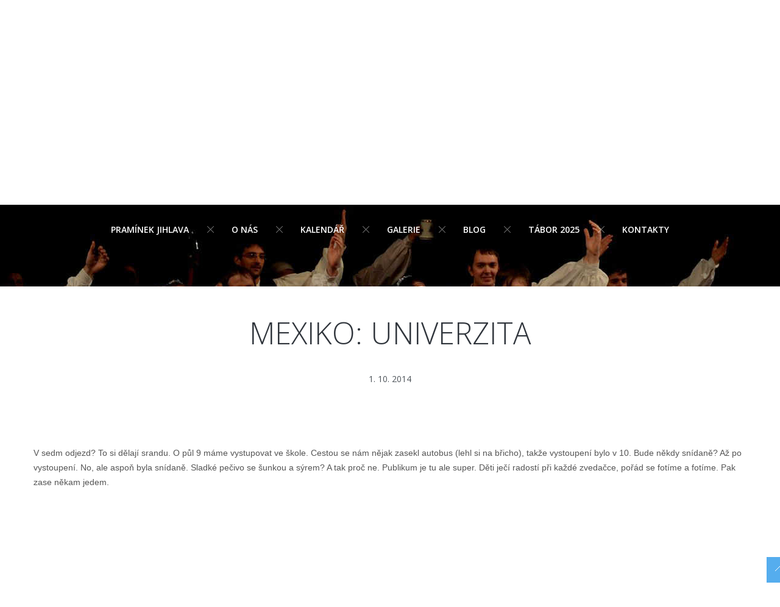

--- FILE ---
content_type: text/html; charset=UTF-8
request_url: https://praminekjihlava.cz/blogpost/univerzita/
body_size: 4583
content:
<!DOCTYPE html>
<html dir="ltr" lang="cs" prefix="og: https://ogp.me/ns# fb: http://ogp.me/ns/fb#">
<head>
    <title>Pramínek Jihlava</title>
	
	<meta http-equiv="Content-Type" content="text/html; charset=UTF-8" />
	
    <meta name="viewport" content="width=device-width, initial-scale=1.0">
    <link rel="icon" href="https://praminekjihlava.cz/wp-content/themes/Praminek/https://praminekjihlava.cz/wp-content/themes/Praminek/img/favicon.ico" type="image/x-icon">
    <link rel="shortcut icon" href="https://praminekjihlava.cz/wp-content/themes/Praminek/https://praminekjihlava.cz/wp-content/themes/Praminek/img/favicon.ico" type="image/x-icon" />
    <link rel="pingback" href="https://praminekjihlava.cz/xmlrpc.php">
	
	<meta name="description" content="">
    <meta name="keywords" content="praminek, jihlava">
    <meta name="author" content="Pramínek Jihlava">
    <meta name="format-detection" content="telephone=no" />
	
    <!--CSS-->
    <link rel="stylesheet" href="https://praminekjihlava.cz/wp-content/themes/Praminek/css/bootstrap.css" >
    <link rel="stylesheet" href="https://praminekjihlava.cz/wp-content/themes/Praminek/css/style.css">
    <link rel="stylesheet" href="https://praminekjihlava.cz/wp-content/themes/Praminek/css/contact-form.css">
    <link rel="stylesheet" href="https://praminekjihlava.cz/wp-content/themes/Praminek/css/animate.css">
    <link rel="stylesheet" href="https://praminekjihlava.cz/wp-content/themes/Praminek/fonts/font-awesome.css">
    <!--JS-->
    <script src="https://praminekjihlava.cz/wp-content/themes/Praminek/js/jquery.js"></script>
    <script src="https://praminekjihlava.cz/wp-content/themes/Praminek/js/jquery-migrate-1.2.1.min.js"></script>
    <script src="https://praminekjihlava.cz/wp-content/themes/Praminek/js/superfish.js"></script>
    <script src="https://praminekjihlava.cz/wp-content/themes/Praminek/js/jquery.easing.1.3.js"></script>
    <script src="https://praminekjihlava.cz/wp-content/themes/Praminek/js/jquery.mobilemenu.js"></script>
    <script src="https://praminekjihlava.cz/wp-content/themes/Praminek/js/jquery.ui.totop.js"></script>
    <script src="https://praminekjihlava.cz/wp-content/themes/Praminek/js/jquery.equalheights.js"></script>
    <script src="https://praminekjihlava.cz/wp-content/themes/Praminek/js/sForm.js"></script>
	<script src="https://praminekjihlava.cz/wp-content/themes/Praminek/js/fbphotogallery.js"></script>
	
	<script src="https://praminekjihlava.cz/wp-content/themes/Praminek/js/TMForm.js"></script>

	<script>
	  (function(i,s,o,g,r,a,m){i['GoogleAnalyticsObject']=r;i[r]=i[r]||function(){
	  (i[r].q=i[r].q||[]).push(arguments)},i[r].l=1*new Date();a=s.createElement(o),
	  m=s.getElementsByTagName(o)[0];a.async=1;a.src=g;m.parentNode.insertBefore(a,m)
	  })(window,document,'script','//www.google-analytics.com/analytics.js','ga');

	  ga('create', 'UA-66277100-1', 'auto');
	  ga('send', 'pageview');

	</script>
	
    <!--animate-->
    <!--[if (gt IE 9)|!(IE)]><!-->
    <script src="https://praminekjihlava.cz/wp-content/themes/Praminek/js/wow/wow.js"></script>
    <script src="https://praminekjihlava.cz/wp-content/themes/Praminek/js/device.min.js"></script>
    <script>
      $(document).ready(function () {       
        if ($('html').hasClass('desktop')) {
          new WOW().init();
        }   
      });
    </script>
    <script>
      $(document).ready(function () { 
      $('html, body').animate({scrollTop: document.getElementById("menu").offsetTop - document.getElementById("menu").offsetHeight}, 1000);
      });
    </script>
    <!--[if lt IE 9]>
        <div style='text-align:center; position:absolute; width: 100%; z-index:999'><a href="http://windows.microsoft.com/en-US/internet-explorer/products/ie/home?ocid=ie6_countdown_bannercode"><img src="http://storage.ie6countdown.com/assets/100/images/banners/warning_bar_0000_us.jpg" border="0" height="42" width="820" alt="You are using an outdated browser. For a faster, safer browsing experience, upgrade for free today." /></a></div>  
    <![endif]-->

      <!-- HTML5 shim and Respond.js IE8 support of HTML5 elements and media queries -->
      <!--[if lt IE 9]>
        <script src="https://oss.maxcdn.com/libs/html5shiv/3.7.0/html5shiv.js"></script>
        <script src="https://oss.maxcdn.com/libs/respond.js/1.3.0/respond.min.js"></script>
        <link rel="stylesheet" href="css/ie.css">
      <![endif]-->
	
	
</head>

<body>
<!--header-->
<header> <div class="container"><h1 class="navbar-brand navbar-brand_"><a href="https://praminekjihlava.cz"><img src="https://praminekjihlava.cz/wp-content/themes/Praminek/img/logo.png" alt="Horácký folklorní soubor Pramínek Jihlava" id="logo"><span>Horácký folklorní soubor Pramínek Jihlava</span></a></h1><nav class="navbar navbar-default navbar-static-top tm_navbar clearfix" role="navigation" id="menu"><ul class="nav sf-menu clearfix"><li><a href="http://praminekjihlava.cz/">Pramínek Jihlava</a><em></em></li><li><a href="https://praminekjihlava.cz/about/">O nás</a><em></em></li><li><a href="https://praminekjihlava.cz/calendar/">Kalendář</a><em></em></li><li><a href="https://praminekjihlava.cz/gallery/">Galerie</a><em></em></li><li><a href="https://praminekjihlava.cz/blog/">Blog</a><em></em></li><li><a href="https://tabor-praminek-jihlava.webnode.cz/">Tábor 2025</a><em></em></li><li><a href="https://praminekjihlava.cz/contacts/">Kontakty</a></li></ul></nav></div></header>            
        
    

<div class="global"> 
	<div class="container">
		<div class="row">
			<div class="col-lg-12 wow fadeInDown" data-wow-duration="500">	
			
				<div class="center-box"><p class="title">Mexiko: Univerzita</p><p class="subtitle">1. 10. 2014</p></div><div class="caption"><p>V sedm odjezd? To si dělají srandu. O půl 9 máme vystupovat ve škole. Cestou se nám nějak zasekl autobus (lehl si na břicho), takže vystoupení bylo v 10. Bude někdy snídaně? Až po vystoupení. No, ale aspoň byla snídaně. Sladké pečivo se šunkou a sýrem? A tak proč ne. Publikum je tu ale super. Děti ječí radostí při každé zvedačce, pořád se fotíme a fotíme. Pak zase někam jedem.</p>
<div class="fb-post fb_iframe_widget" data-width="550" data-href="https://www.facebook.com/praminek.ji/posts/720483418043200"><iframe title="fb:post Facebook Social Plugin" src="http://www.facebook.com/v2.0/plugins/post.php?app_id=&amp;channel=http%3A%2F%2Fstatic.ak.facebook.com%2Fconnect%2Fxd_arbiter%2FBhKMRj1sUPu.js%3Fversion%3D41%23cb%3Df300c0c4dc%26domain%3Dskripky.cz%26origin%3Dhttp%253A%252F%252Fskripky.cz%252Ff1dac614c%26relation%3Dparent.parent&amp;container_width=550&amp;href=https%3A%2F%2Fwww.facebook.com%2Fpraminek.ji%2Fposts%2F720483418043200&amp;locale=cs_CZ&amp;sdk=joey&amp;width=550" name="f37cde4ce8" width="550" height="1000" frameborder="0" scrolling="no" allowfullscreen="allowfullscreen"></iframe></div>
<p>A jedem dlouho, cestou párkrát zabloudíme. Pak se nám rozbil autobus a nejde to opravit hned. Dělíme se napůl a nastupujeme do autobusů ke Kolumbijcům a Mexičanům. Jedeme na univerzitu v Mexico City. Máme tu vystoupení v divadle. Prvně zkouška, pak prohlídka areálu školy. A prohlídka olympijského stadionu. Docela bychom něco jedli, ale prostě oni nám musí pořád vyprávět o těch reliéfech na zdech (José to přeložil jako<span class="Apple-converted-space"> </span><i>murály</i>). Konečně jídlo. Bageta ze Subway? Jsme si mysleli, že budeme jíst tradiční mexickou kuchyni. Tak jsme si aspoň zaskočili do nějakého stánku na Tacos se vším možným (fazole, Jalapeños, grilovaná cibule, chilli).</p>
<p>Divadlo bylo zaplněné asi z poloviny. Ale ještě minutu před plánovaným začátkem byli v hledišti 3 lidi. Naštěstí tady se nikdy na čas nezačíná. Diváci opět nadšení, takže fajn.</p>
<div class="fb-post fb_iframe_widget" data-width="550" data-href="https://www.facebook.com/media/set/?set=a.953422254674966.1073742797.336040223079842&amp;type=1"><iframe title="fb:post Facebook Social Plugin" src="http://www.facebook.com/v2.0/plugins/post.php?app_id=&amp;channel=http%3A%2F%2Fstatic.ak.facebook.com%2Fconnect%2Fxd_arbiter%2FBhKMRj1sUPu.js%3Fversion%3D41%23cb%3Dfa2047a34%26domain%3Dskripky.cz%26origin%3Dhttp%253A%252F%252Fskripky.cz%252Ff1dac614c%26relation%3Dparent.parent&amp;container_width=550&amp;href=https%3A%2F%2Fwww.facebook.com%2Fmedia%2Fset%2F%3Fset%3Da.953422254674966.1073742797.336040223079842%26type%3D1&amp;locale=cs_CZ&amp;sdk=joey&amp;width=550" name="f3ab5cab88" width="550" height="1000" frameborder="0" scrolling="no" allowfullscreen="allowfullscreen"></iframe></div>
<p>Trochu jsme doufali, že náš autobus se rozbil a už nepřijede. Bohužel, řidič to zvládl nějak opravit. Domů jsme dorazili zase někdy v noci, ten řidič je prostě k ničemu. Přemýšlíme, jak často asi mění spojku. Před posledním úsekem cesty jsme přestoupili do jiného (kratšího) autobusu, kdyby náhodou ten náš zase nemohl vyjet. Večeře (rozpečená houska s fazolemi a sýrem) a spát.</p>
<p><b>Stav marodky:<span class="Apple-converted-space"> </span></b>Sara, Michal, Elka.</p>
<p class="author">Matěj</p>
</div>			</div>
		</div>
	</div>
</div>


<div class="subscribe-box">
	<div class="container">
		<div class="row">
			<div class="col-lg-12 wow fadeIn">
				<span class="fa fa-envelope-o"></span>
				<p>Nechte si posílat novinky, informace o vystoupeních
				<br>a další zajímavosti emailem.</p>
				<form id="newsletter" accept-charset="utf-8">
					<div class="success">Odesláno!</div>
					<label class="email">
						<input type="email" value="Vložte váš email..." />
						<span class="error">*Neplatný email</span>
					</label>
					<input type="hidden" name="site" value="praminekjihlava.cz" />
					<a href="#" data-type="submit">Odebírat</a>
				</form>
			</div>
		</div>
	</div>
</div>


		<div class="events-box">
			<div class="container">
				<h2 class="center">Pramínek podporují</h2>
				<div class="row">
          <div class="center">
						<a href="http://www.jihlava.cz/" target="_blank"><img class="sponsor" src="https://praminekjihlava.cz/wp-content/themes/Praminek/img/sponsors/jihlava.png" alt="Město Jihlava" /></a>
						<a href="http://www.kr-vysocina.cz/" target="_blank"><img class="sponsor" src="https://praminekjihlava.cz/wp-content/themes/Praminek/img/sponsors/vysocina.png" alt="Kraj Vysočina" /></a>
						<a href="http://bstextil.cz/" target="_blank"><img class="sponsor" src="https://praminekjihlava.cz/wp-content/themes/Praminek/img/sponsors/bstextil.png" alt="BS Textil" /></a>
                        <!-- <a href="http://www.pribina-tpk.cz/" target="_blank"><img class="sponsor" src="https://praminekjihlava.cz/wp-content/themes/Praminek/img/sponsors/pribina.png" alt="Pribina" /></a> -->
                        <!-- <a href="http://www.mbgroup.cz/" target="_blank"><img class="sponsor" src="https://praminekjihlava.cz/wp-content/themes/Praminek/img/sponsors/mbgroup.png" alt="MB Group" /></a> -->
                        <!-- <a href="http://www.coody.cz/" target="_blank"><img class="sponsor" src="https://praminekjihlava.cz/wp-content/themes/Praminek/img/sponsors/coody.png" alt="Coody Outdoor, s.r.o." /></a> -->
                        <!-- <a href="https://www.vingo.cz" target="_blank"><img class="sponsor" src="https://praminekjihlava.cz/wp-content/themes/Praminek/img/sponsors/vingo.png" alt="vingo.cz" /></a> -->
						<a href="https://commity.cz" target="_blank"><img class="sponsor" src="https://praminekjihlava.cz/wp-content/themes/Praminek/img/sponsors/commity-logo.png" alt="Commity.cz" /></a>
                        <a href="https://www.hustak.cz" target="_blank"><img class="sponsor" src="https://praminekjihlava.cz/wp-content/themes/Praminek/img/sponsors/hustak.png" alt="Husták CZ s.r.o., autobusová doprava" /></a>
						<a href="http://www.nejsemfotograf.cz/" target="_blank"><img class="sponsor" src="https://praminekjihlava.cz/wp-content/themes/Praminek/img/sponsors/nefotograf.png" alt="NejsemFotograf.cz" /></a>
          </div>
				</div>
			</div>
		</div>

		<!--footer-->
		<div class="container">
			<footer>
				<div class="col-lg-5 col-md-5 col-sm-5">
					<ul class="follow_icon">
            <!-- Facebook -->
						<li><a href="https://www.facebook.com/praminek.ji"><img src="https://praminekjihlava.cz/wp-content/themes/Praminek/img/follow_icon1.png" alt="Pramínek na Facebooku"></a></li>
            <!-- Youtube -->
            <li><a href="https://www.youtube.com/channel/UCBQD-NAV5EhqQIkM7DFcgrA"><img src="https://praminekjihlava.cz/wp-content/themes/Praminek/img/follow_icon5.png" alt="Pramínek na Youtu.be"></a></li>
						<!-- RSS -->
            <li><a href="https://praminekjihlava.cz/feed/"><img src="https://praminekjihlava.cz/wp-content/themes/Praminek/img/follow_icon2.png" alt="Odběr novinek"></a></li>
						<!-- Twitter
              <li><a href="#"><img src="https://praminekjihlava.cz/wp-content/themes/Praminek/img/follow_icon3.png" alt=""></a></li>
              -->
						<!-- G+
              <li><a href="#"><img src="https://praminekjihlava.cz/wp-content/themes/Praminek/img/follow_icon4.png" alt=""></a></li>
              -->

					</ul>
				</div>
				<div class="col-lg-2 col-md-2 col-sm-2 center">
					<figure><img src="https://praminekjihlava.cz/wp-content/themes/Praminek/img/foo_logo.png" alt=""></figure>
				</div>
				<div class="col-lg-5 col-md-5 col-sm-5">
					<p><span>Pramínek Jihlava</span> &copy; <em id="copyright-year"></em><!-- | <a href="index-5.html">Privacy policy</a>--></p>
				</div>
			</footer>
		</div>

		<script src="https://praminekjihlava.cz/wp-content/themes/Praminek/js/bootstrap.min.js"></script>
		<script src="https://praminekjihlava.cz/wp-content/themes/Praminek/js/tm-scripts.js"></script>

		<script type="text/javascript">
			/* <![CDATA[ */
				var seznam_retargeting_id = 19119;
			/* ]]> */
		</script>
		<script type="text/javascript" src="//c.imedia.cz/js/retargeting.js"></script>

		<script type="speculationrules">
{"prefetch":[{"source":"document","where":{"and":[{"href_matches":"\/*"},{"not":{"href_matches":["\/wp-*.php","\/wp-admin\/*","\/wp-content\/uploads\/*","\/wp-content\/*","\/wp-content\/plugins\/*","\/wp-content\/themes\/Praminek\/*","\/*\\?(.+)"]}},{"not":{"selector_matches":"a[rel~=\"nofollow\"]"}},{"not":{"selector_matches":".no-prefetch, .no-prefetch a"}}]},"eagerness":"conservative"}]}
</script>
	</body>
</html>


--- FILE ---
content_type: text/css
request_url: https://praminekjihlava.cz/wp-content/themes/Praminek/css/style.css
body_size: 4786
content:
@import url(//fonts.googleapis.com/css?family=Open+Sans:400,300,600,700,800);
body {
  background: #ffffff;
  font: 14px 'Arial', "Helvetica Neue", Helvetica, Arial, sans-serif;
  line-height: 1.42857143;
  color: #555555;
}
a {
  text-decoration: none;
}
a:hover {
  text-decoration: none;
}
a:focus {
  text-decoration: none;
  background: none;
}
a[href^="tel:"] {
  color: inherit;
  text-decoration: none;
}
textarea,
input[type="text"],
input[type="email"],
input[type="search"],
input[type="password"] {
  -webkit-appearance: none;
  -moz-appearance: caret;
}
p {
  margin-bottom: 24px;
  line-height: 24px;
}
h1.navbar-brand_ {
  margin: 0 0 71px 0;
  padding: 0;
  float: none;
}
h1.navbar-brand_ a {
  display: inline-block;
  padding: 0;
}
h1 a span {
  display: none;
}
h2 {
  font: 30px/30px 'Open Sans';
  color: #2f343b;
  text-transform: uppercase;
  margin: 0 0 65px 0;
}
h3 {
  font: 45px/45px 'Open Sans';
  color: #000055;
  text-transform: uppercase;
  margin: 0 0 47px 0;
}
h3 span {
  color: #55adee;
}
h4 {
  font: 20px/25px 'Open Sans';
  color: #55adee;
  text-transform: uppercase;
  margin: 0 0 26px 0;
}
.extra-wrap {
  overflow: hidden;
}
.global {
  padding: 52px 0 0 0;
  background: #ffffff;
}
.global.indent {
  padding: 95px 0 0 0;
  background: #ffffff;
}
.center {
  text-align: center;
}
._past {
  color: #999999 !important;
}
.justify {
  text-align: justify;
}
.grayrow {
  background: #f7f8f8;
}
/*-----menu-----*/
#logo {
  max-width: 100%;
}
nav.tm_navbar {
  background: none;
  border: none;
  padding: 0;
  margin: 0;
  float: none;
  display: inline-block;
  min-height: 0;
}
nav.tm_navbar li {
  position: relative;
  font-size: 14px;
  line-height: 24px;
  padding: 0;
  margin: 0 0 0 70px;
  float: left;
}
nav.tm_navbar li:first-child {
  margin-left: 0;
}
nav.tm_navbar li em {
  width: 15px;
  height: 15px;
  position: absolute;
  top: 7px;
  right: -43px;
  display: inline-block;
  opacity: 0.5;
  filter: alpha(opacity=50);
}
nav.tm_navbar li em::before,
nav.tm_navbar li em::after {
  position: absolute;
  top: 6px;
  width: 100%;
  height: 1px;
  background: #ffffff;
  content: '';
  -webkit-transition: opacity 0.15s, -webkit-transform 0.15s;
  -moz-transition: opacity 0.15s, -moz-transform 0.15s;
  transition: opacity 0.15s, transform 0.15s;
}
nav.tm_navbar li em::before {
  left: 0;
  -webkit-transform: rotate(45deg);
  -moz-transform: rotate(45deg);
  transform: rotate(45deg);
}
nav.tm_navbar li em::after {
  right: 0;
  -webkit-transform: rotate(-45deg);
  -moz-transform: rotate(-45deg);
  transform: rotate(-45deg);
}
nav.tm_navbar li a {
  position: relative;
  padding: 4px 0;
  font: 600 14px 'Open Sans';
  color: #ffffff;
  text-transform: uppercase;
  background: none;
  -webkit-transition: all 0.3s;
  transition: all 0.3s;
}
nav.tm_navbar li.active > a {
  color: #55adee;
  background: none;
}
nav.tm_navbar li.active > a + em {
  opacity: 0.5 !important;
  filter: alpha(opacity=50) !important;
}
nav.tm_navbar li.active > a + em::before {
  left: 0 !important;
  -webkit-transform: rotate(45deg) !important;
  -moz-transform: rotate(45deg) !important;
  transform: rotate(45deg) !important;
}
nav.tm_navbar li.active > a + em::after {
  right: 0 !important;
  -webkit-transform: rotate(-45deg) !important;
  -moz-transform: rotate(-45deg) !important;
  transform: rotate(-45deg) !important;
}
nav.tm_navbar li a:hover {
  color: #55adee;
  background: none;
  -webkit-transition: all 0.3s;
  transition: all 0.3s;
}
nav.tm_navbar li a:hover + em {
  opacity: 1;
  filter: alpha(opacity=100);
}
nav.tm_navbar li a:hover + em::before {
  left: -2px;
  -webkit-transform: rotate(90deg);
  -moz-transform: rotate(90deg);
  transform: rotate(90deg);
}
nav.tm_navbar li a:hover + em::after {
  right: -2px;
  -webkit-transform: rotate(-90deg);
  -moz-transform: rotate(-90deg);
  transform: rotate(-90deg);
}
nav.tm_navbar .sfHover > a {
  color: #55adee;
  background: none;
  -webkit-transition: all 0.3s;
  transition: all 0.3s;
}
nav.tm_navbar li span {
  height: 4px;
  background: url(../img/menu-marker.png) center 0 no-repeat;
  width: 100%;
  text-align: center;
  position: absolute;
  left: 0;
  top: 2px;
  z-index: 0;
}
/*-----subMenu1-----*/
nav.tm_navbar .sub-menu > ul {
  position: absolute;
  display: none;
  width: 217px;
  top: 46px;
  left: -59px;
  list-style: none !important;
  zoom: 1;
  z-index: 11;
  background: #ffffff;
  padding: 33px 0 23px 0;
  margin: 0;
  text-align: center;
}
nav.tm_navbar .sub-menu > ul li {
  background: none;
  border: none;
  width: auto;
  float: none;
  margin: 0;
  padding: 0;
  margin-bottom: 6px;
  display: block;
  text-align: center;
}
nav.tm_navbar .sub-menu > ul li.tr1 {
  position: absolute;
  top: -10px;
  left: 0;
  width: 100%;
  height: 10px;
  background: url(../img/triangle1.png) center 0 no-repeat;
}
nav.tm_navbar .sub-menu > ul li:last-child {
  border-bottom: none;
}
nav.tm_navbar .sub-menu > ul li a {
  background: none;
  padding: 0;
  margin: 0;
  float: none;
  font: 14px 'Open Sans';
  color: #201e20;
  text-transform: uppercase;
  -webkit-transition: all 0.35s ease;
  transition: all 0.35s ease;
}
nav.tm_navbar .sub-menu > .submenu li span {
  display: inline-block;
  background: url(../img/menu-marker2.png) no-repeat;
  width: 6px;
  height: 7px;
  position: absolute;
  top: 9px;
  right: 30px;
  left: auto;
}
nav.tm_navbar .sub-menu > ul li a:hover {
  text-decoration: none;
  color: #55adee !important;
  background: none !important;
  -webkit-transition: all 0.35s ease;
  transition: all 0.35s ease;
}
nav.tm_navbar .sub-menu > ul li.sfHover > a {
  text-decoration: none;
  color: #55adee !important;
  background: none !important;
}
/*-----subMenu2-----*/
nav.tm_navbar .sub-menu ul ul {
  position: absolute;
  display: none;
  width: 217px;
  top: -28px;
  left: 230px;
  list-style: none !important;
  zoom: 1;
  z-index: 11;
  background: #55adee;
  padding: 28px 0;
  margin: 0;
  text-align: center;
}
nav.tm_navbar .sub-menu ul ul li {
  position: relative;
  background: none;
  border: none;
  width: auto;
  float: none;
  margin: 0;
  padding: 0;
  margin-bottom: 6px;
  display: block;
  text-align: center;
}
nav.tm_navbar .sub-menu ul ul li.tr {
  position: absolute;
  top: 13px;
  left: -10px;
  width: 10px;
  height: 15px;
  background: url(../img/triangle2.png) no-repeat;
}
nav.tm_navbar .sub-menu ul ul li a {
  background: none;
  padding: 0;
  margin: 0;
  float: none;
  font: 14px 'Open Sans';
  color: #ffffff;
  text-transform: uppercase;
  -webkit-transition: all 0.35s ease;
  transition: all 0.35s ease;
}
nav.tm_navbar .sub-menu ul ul li a:hover {
  color: #201e20 !important;
  -webkit-transition: all 0.35s ease;
  transition: all 0.35s ease;
}
.select-menu {
  display: none !important;
}
/*-----content-----*/
header {
  position: relative;
  margin: 0;
  padding: 142px 0 75px 0;
  z-index: 11;
  text-align: center;
  background: url(../img/bg_pic1.jpg) center top fixed no-repeat;
}
header.indent {
  padding: 51px 0 35px 0;
}
footer {
  padding: 78px 0;
  text-align: right;
  border-top: 1px solid #f4f5f5;
  overflow: hidden;
}
footer p {
  font: 14px 'Open Sans';
  color: #2f343b;
  margin: 29px 0 0 0;
}
footer p a {
  color: #2f343b;
  -webkit-transition: all 0.25s;
  transition: all 0.25s;
}
footer p a:hover {
  color: #55adee;
}
footer em {
  font-style: normal;
}
footer span {
  color: #55adee;
  text-transform: uppercase;
}
img.sponsor {
  max-width: 150px;
  max-height: 60px;
  margin: 0px 25px;
  -webkit-filter: grayscale(1);
  /* Webkit */
  filter: gray;
  /* IE6-9 */
  filter: grayscale(1);
  /* W3C */
}
img.sponsor:hover {
  -webkit-filter: grayscale(0);
  /* Webkit */
  filter: none;
  /* IE6-9 */
  filter: grayscale(0%);
  /* W3C */
}
.follow_icon {
  padding: 0;
  margin: 23px 0 0 0;
  list-style: none;
}
.follow_icon li {
  float: left;
  margin-left: 7px;
  height: 34px;
  overflow: hidden;
}
.follow_icon li:first-child {
  margin-left: 0;
}
.follow_icon li a:hover img {
  margin-top: -34px;
}
#toTop {
  display: none;
  width: 42px;
  height: 42px;
  background: url(../img/top.png) 0 top no-repeat #55adee;
  position: fixed;
  margin-right: -660px !important;
  right: 50%;
  bottom: 100px;
  z-index: 999;
}
#toTop:hover {
  background: url(../img/top.png) 0 bottom no-repeat #3e454c;
}
.trainerBox {
  margin-bottom: 30px;
  position: relative;
  display: block;
}
.trainerBox figure {
  margin: 0;
}
.trainerBox figure a {
  position: relative;
  display: block;
  width: 100%;
  -webkit-transition: all 0.4s ease;
  transition: all 0.4s ease;
}
.trainerBox figure a:hover {
  opacity: 0.7;
  filter: alpha(opacity=70);
}
.trainerBox figure a:hover img {
  -webkit-transform: rotate(-5deg);
  transform: rotate(-5deg);
}
.trainerBox figure img {
  width: 100%;
  top: 0;
  left: 0;
  -webkit-transition: all 0.35s ease;
  transition: all 0.35s ease;
  outline: 1px solid transparent;
}
.advantages-box {
  background: #ffffff;
  padding: 0 0 24px 0;
}
.advantages-box .col-lg-3,
.advantages-box .col-lg-4,
.advantages-box .col-lg-5 {
  margin-bottom: 37px;
}
.who-box {
  padding: 0;
}
.who-box .col-lg-4 {
  margin-bottom: 60px;
}
.errorBox {
  text-align: center;
}
.errorBox1 .title {
  font: 300 72px/72px 'Open Sans';
  color: #222;
  margin-bottom: 14px;
  text-transform: uppercase;
}
.errorBox1 .description {
  font: 300 36px 'Open Sans';
  color: #55adee;
  text-transform: uppercase;
  margin-bottom: 22px;
}
.err-box {
  margin-bottom: 105px;
}
.center-box {
  text-align: center;
  padding-bottom: 100px;
}
.center-box .title {
  font: 300 49px/49px 'Open Sans';
  color: #2f343b;
  text-transform: uppercase;
  margin-bottom: 42px;
}
.center-box .name {
  font: 30px/30px 'Open Sans';
  color: #55adee;
  text-transform: uppercase;
  margin-bottom: 5px;
}
.center-box p {
  font: 14px/18px 'Open Sans';
  color: #4f555b;
  text-transform: uppercase;
  margin-bottom: 0;
}

.events-box {
  padding: 100px 0 54px 0;
  /*background:#f4f5f5;*/
  /*margin-bottom:95px; */
  overflow: hidden;
}
.shows-box,
.news-box {
  margin-bottom: 41px;
}
.subscribe-box {
  background: url(../img/bg_pic2.jpg) center top fixed no-repeat;
  padding: 103px 0;
  text-align: center;
  overflow: hidden;
}
.subscribe-box span {
  display: block;
  font-size: 30px;
  color: #55adee;
  margin-bottom: 38px;
}
.subscribe-box p {
  font: 18px/18px 'Open Sans';
  color: #ffffff;
  margin-bottom: 44px;
}
.testimBox {
  padding: 95px 0 54px 0;
  background: #f4f5f5;
}
.priv-box {
  margin-bottom: 100px;
}
/*-----subscribeForm-----*/
.newsletter-box {
  padding: 63px 0 93px 0;
}
#newsletter {
  display: inline-block;
  position: relative;
}
#newsletter a {
  float: left;
  font: 18px/60px 'Open Sans';
  color: #ffffff;
  background: #55adee;
  padding: 0 58px;
  display: inline-block;
  -webkit-transition: all 0.25s;
  transition: all 0.25s;
}
#newsletter a:hover {
  background: #ffffff;
  color: #55adee;
}
#newsletter label {
  width: 366px;
  position: relative;
  float: left;
  margin-right: 13px;
}
#newsletter input {
  background: none;
  box-shadow: none;
  border-radius: 0;
  border: 1px solid #ffffff;
  font: 18px/18px 'Open Sans';
  color: #c8c8c8;
  background: #ffffff;
  height: 60px;
  width: 100%;
  padding: 20px;
  margin: 0;
  -webkit-transition: all 0.25s;
  transition: all 0.25s;
}
#newsletter input:focus {
  outline: none;
  border-color: #ffffff;
}
#newsletter .error {
  position: absolute;
  top: 0;
  right: 3px;
  text-align: right;
  display: block;
  overflow: hidden;
  height: 0px;
  font-size: 10px;
  color: #55adee;
  font-size: 11px;
  text-transform: none;
  font-weight: normal;
  -webkit-transition: all 0.25s;
  transition: all 0.25s;
}
#newsletter label.invalid .error {
  height: 19px;
}
#newsletter .success {
  position: absolute;
  left: 0;
  top: 0;
  z-index: 10;
  text-align: center;
  border: 1px solid #ffffff;
  font: 18px/18px 'Open Sans';
  line-height: 60px;
  color: #c8c8c8;
  background: #ffffff;
  height: 60px;
  width: 100%;
  -webkit-box-sizing: border-box;
  -moz-box-sizing: border-box;
  box-sizing: border-box;
}
/*-----thumbs-----*/
.thumb-pad1 {
  margin: 0 0 50px 0;
  padding: 0;
  overflow: hidden;
}
.thumb-pad1 p {
  margin-bottom: 3px;
}
.thumb-pad1 .thumbnail {
  margin: 0;
  border-radius: 0;
  box-shadow: none;
  border: none;
  padding: 0 0 17px 0;
  background: none;
  overflow: hidden;
}
p.calendar-date {
  color: #55adee;
  text-align: center;
  z-index: 100;
  position: relative;
  top: -35px;
  font-weight: bold;
  font-size: 1.4em;
  margin: 0;
  overflow: hidden;
}
.thumb-pad1 .thumbnail .caption {
  padding: 7px 0 0 0;
  overflow: hidden;
}
.thumb-pad1 .thumbnail .caption .title {
  font: 25px/25px 'Open Sans';
  color: #55adee;
  text-transform: uppercase;
  margin-bottom: 3px;
}
.thumb-pad1 .thumbnail .caption .descrip {
  font: 15px 'Open Sans';
  color: #201e20;
  text-transform: uppercase;
  margin-bottom: 0;
}
.thumb-pad1 .thumbnail figure {
  margin: 0;
  float: left;
  margin-right: 21px;
}
.thumb-pad2 {
  margin-bottom: 55px;
  overflow: hidden;
}
.thumb-pad2 .thumbnail {
  margin: 0;
  border-radius: 0;
  box-shadow: none;
  border: none;
  padding: 0;
  background: none;
}
.thumb-pad2 .thumbnail .caption {
  padding: 0;
  overflow: hidden;
}
.thumb-pad2 .thumbnail .caption p {
  margin-bottom: 0;
}
.thumb-pad2 .thumbnail .caption .title {
  font: 20px/25px 'Open Sans';
  color: #55adee;
  text-transform: uppercase;
  margin-bottom: 25px;
}
.thumb-pad2 .thumbnail .caption .description {
  font: 15px 'Open Sans';
  color: #3e454c;
  text-transform: uppercase;
  margin-bottom: 6px;
}
.thumb-pad2 figure {
  margin: 0 30px 0 0;
  float: left;
  /*img {
        width:100%;
    } */
}
.thumb-pad3 {
  margin: 0 0 30px 0;
  overflow: hidden;
}
.thumb-pad3 .badge {
  position: relative;
  padding: 0;
  margin: 0;
  box-shadow: none;
  text-shadow: none;
  border: none;
  border-radius: 0;
  line-height: 23px;
  background: #55adee;
  width: 70px;
  display: inline-block;
  font: 300 40px 'Open Sans';
  color: #ffffff;
  float: none;
  margin-right: 30px;
  float: left;
}
.thumb-pad3 .badge span {
  font-size: 15px;
  text-transform: uppercase;
  color: #2b3a42;
  display: block;
  font-weight: normal;
  margin-top: -6px;
}
.thumb-pad3 .badge > div {
  padding-bottom: 11px;
}
.thumb-pad3 .badge a {
  background: #2f343b;
  text-align: center;
  display: block;
  color: #ffffff;
  font: 300 15px/34px 'Open Sans';
  -webkit-transition: all 0.3s;
  transition: all 0.3s;
}
.thumb-pad3 .badge a:hover {
  background: #55adee;
}
.thumb-pad3 .badge em {
  display: inline-block;
  width: 12px;
  height: 15px;
  position: absolute;
  top: 14px;
  right: -12px;
  background: url(../img/triangle3.png) no-repeat;
}
.thumb-pad3 .thumbnail {
  margin: 0;
  border-radius: 0;
  box-shadow: none;
  border: none;
  padding: 0;
  background: none;
  overflow: hidden;
}
.thumb-pad3 .thumbnail .caption {
  padding: 0;
  overflow: hidden;
}
.thumb-pad3 .thumbnail .caption p {
  margin-bottom: 0;
}
.thumb-pad3 .thumbnail .caption .title {
  font: 300 20px/25px 'Open Sans';
  color: #55adee;
  text-transform: uppercase;
  margin-bottom: 0;
}
.thumb-pad3 .thumbnail .caption .description {
  font: 15px 'Open Sans';
  color: #31353d;
  margin-bottom: 14px;
}
.thumb-pad4 {
  margin: 0;
  overflow: hidden;
}
.thumb-pad4 .thumbnail {
  position: relative;
  margin: 0;
  border-radius: 0;
  box-shadow: none;
  border: none;
  padding: 0;
  background: none;
  overflow: hidden;
}
.thumb-pad4 .thumbnail .caption {
  padding: 0;
  overflow: hidden;
}
.thumb-pad4 figure {
  margin: 0 0 28px 0;
}
.thumb-pad4 figure img {
  width: 100%;
}
.thumb-pad5 {
  margin: 0 0 40px 0;
  overflow: hidden;
}
.thumb-pad5 .badge {
  position: relative;
  padding: 0;
  margin: 0;
  box-shadow: none;
  text-shadow: none;
  border: none;
  border-radius: 0;
  line-height: 23px;
  background: #55adee;
  width: 70px;
  display: inline-block;
  font: 300 40px 'Open Sans';
  color: #ffffff;
  float: none;
  margin-right: 28px;
  margin-top: 6px;
  float: left;
}
.thumb-pad5 .badge em {
  display: inline-block;
  width: 12px;
  height: 15px;
  position: absolute;
  top: 14px;
  right: -12px;
  background: url(../img/triangle3.png) no-repeat;
}
.thumb-pad5 .thumbnail {
  margin: 0;
  border-radius: 0;
  box-shadow: none;
  border: none;
  padding: 0;
  background: none;
  overflow: hidden;
}
.thumb-pad5 .thumbnail .caption {
  padding: 0;
  overflow: hidden;
}
.thumb-pad5 .thumbnail .caption p {
  margin-bottom: 0;
}
.thumb-pad5 .thumbnail .caption .title {
  font: 20px/25px 'Open Sans';
  color: #55adee;
  text-transform: uppercase;
  margin-bottom: 25px;
}
.thumb-pad6 {
  overflow: hidden;
  margin-bottom: 43px;
}
.thumb-pad6 .thumbnail {
  position: relative;
  padding: 0;
  margin: 0;
  border: none;
  border-radius: 0;
  box-shadow: none;
  background: none;
}
.thumb-pad6 .thumbnail .caption {
  padding: 0;
  color: #555555;
}
.thumb-pad6 .thumbnail .caption .title {
  font: 300 20px/25px 'Open Sans';
  color: #55adee;
  text-transform: uppercase;
  margin-bottom: 0;
}
.thumb-pad6 .thumbnail .caption .description {
  font: 15px 'Open Sans';
  color: #31353d;
  margin-bottom: 14px;
}
.thumb-pad6 .thumbnail figure {
  margin: 0 0 27px 0;
}
.thumb-pad6 .thumbnail figure img {
  width: 100%;
}
.thumb-pad7 {
  margin-bottom: 104px;
  background: #f4f5f5;
}
.thumb-pad7 .thumbnail {
  padding: 0;
  margin: 0;
  border: none;
  border-radius: 0;
  box-shadow: none;
  background: none;
}
.thumb-pad7 .thumbnail .caption {
  padding: 0 23px 34px 23px;
  overflow: hidden;
  color: #555555;
}
.thumb-pad7 figure {
  margin: 0 0 27px 0;
}
.thumb-pad7 figure img {
  width: 100%;
}
.thumb-pad8 {
  margin-bottom: 113px;
}
.thumb-pad8 .thumbnail {
  position: relative;
  padding: 0;
  margin: 0;
  border: none;
  border-radius: 0;
  box-shadow: none;
  background: none;
}
.thumb-pad8 .thumbnail .badgeBox {
  overflow: hidden;
  margin-bottom: 17px;
}
.thumb-pad8 .thumbnail .badgeBox figure {
  margin-right: 23px;
  float: left;
}
.thumb-pad8 .thumbnail .badgeBox .description {
  font: 15px 'Open Sans';
  text-transform: uppercase;
  color: #201e20;
}
.thumb-pad8 .thumbnail .caption {
  padding: 0;
  overflow: hidden;
  color: #555555;
}
.thumb-pad8 .thumbnail > figure {
  margin: 0 29px 0 0;
  float: left;
}
.thumb-pad8 .thumbnail > figure > img {
  /* width:100%; */
}
.thumb-pad8 .thumbnail .badgeBox a {
  color: #272727;
  font: 16px/22px 'Arial', "Helvetica Neue", Helvetica, Arial, sans-serif;
  margin: 0;
  -webkit-transition: all 0.25s;
  transition: all 0.25s;
}
.thumb-pad8 .thumbnail .badgeBox a:hover {
  color: #8fbf4d;
  -webkit-transition: all 0.25s;
  transition: all 0.25s;
}
.thumb-pad8 .thumbnail .badgeBox a.tl {
  color: #55adee;
  font: 25px/25px 'Open Sans';
  display: inline-block;
  margin-bottom: 4px;
  text-transform: uppercase;
}
.thumb-pad8 .thumbnail .badgeBox a.tl:hover {
  color: #3e454c;
}
/*-----btn-----*/
.btn-default.btn1 {
  box-shadow: none;
  text-decoration: none !important;
  display: inline-block;
  padding: 0 0 0 19px;
  font: 600 15px/43px 'Open Sans';
  margin: 0;
  text-transform: uppercase;
  text-shadow: none;
  border-radius: 0;
  color: #ffffff;
  background: #3e454c;
  -webkit-transition: all 0.25s;
  transition: all 0.25s;
}
.btn-default.btn1 span {
  line-height: 43px;
  font-size: 15px;
  color: #ffffff;
  width: 40px;
  display: inline-block;
  background: #55adee;
  margin-left: 28px;
  text-align: center;
  -webkit-transition: all 0.25s;
  transition: all 0.25s;
}
.btn-default.btn1:hover {
  color: #ffffff;
  background: #55adee !important;
  text-decoration: none !important;
  -webkit-transition: all 0.25s;
  transition: all 0.25s;
}
.btn-default.btn1:hover span {
  color: #55adee;
  background: #3e454c;
  -webkit-transition: all 0.25s;
  transition: all 0.25s;
}
.btn-default.btn2 {
  box-shadow: none;
  text-decoration: none !important;
  display: inline-block;
  padding: 0 19px;
  font: 600 15px/43px 'Open Sans';
  margin: 0;
  text-shadow: none;
  text-transform: uppercase;
  color: #ffffff;
  border-radius: 0;
  background: #3e454c;
  -webkit-transition: all 0.35s;
  transition: all 0.35s;
}
.btn-default.btn2 a {
  color: #ffffff;
}
.btn-default.btn2:hover {
  color: #ffffff;
  background: #55adee !important;
  text-decoration: none !important;
  -webkit-transition: all 0.35s;
  transition: all 0.35s;
}
.btn-default.btn3 {
  box-shadow: none;
  text-decoration: none !important;
  display: inline-block;
  padding: 0 30px;
  font: 500 16px/44px 'Arial', "Helvetica Neue", Helvetica, Arial, sans-serif;
  margin: 0;
  text-shadow: none;
  text-transform: uppercase;
  color: #ffffff;
  border-radius: 0;
  background: #ea4959;
  -webkit-transition: all 0.35s;
  transition: all 0.35s;
}
.btn-default.btn3:hover {
  color: #ffffff;
  background: #74c0bc !important;
  text-decoration: none !important;
  -webkit-transition: all 0.35s;
  transition: all 0.35s;
}
.btn-default.btn4 {
  box-shadow: none;
  text-decoration: none !important;
  display: inline-block;
  padding: 0 31px;
  font: bold 18px/40px 'Open Sans';
  margin: 0;
  text-shadow: none;
  color: #ffffff;
  border-radius: 0;
  background: #353535;
  border: none;
  text-shadow: 1px 1px 0 #222;
  position: relative;
  top: 26px;
  -webkit-transition: all 0.25s;
  transition: all 0.25s;
}
.btn-default.btn4:hover {
  color: #ffffff;
  background: #b04684;
  text-shadow: 1px 1px #a4417b;
  text-decoration: none !important;
  -webkit-transition: all 0.25s;
  transition: all 0.25s;
}
.btn-default.btn5 {
  box-shadow: none;
  position: relative;
  text-decoration: none !important;
  padding: 0;
  font: bold 12px 'Arial', "Helvetica Neue", Helvetica, Arial, sans-serif;
  margin: 0;
  text-shadow: none;
  color: #f15374;
  background: none;
  display: inline-block;
  -webkit-transition: all 0.25s;
  transition: all 0.25s;
}
.btn-default.btn5:hover {
  color: #222;
  background: none;
  text-decoration: none !important;
  -webkit-transition: all 0.25s;
  transition: all 0.25s;
}
.btn-default.btn6 {
  box-shadow: none;
  position: relative;
  text-decoration: none !important;
  display: inline-block;
  padding: 0 32px;
  font: 800 14px/43px 'Arial', "Helvetica Neue", Helvetica, Arial, sans-serif;
  text-transform: uppercase;
  margin: 0;
  text-shadow: none;
  color: #ffffff;
  background: none;
  border: 1px solid #ffffff;
  -webkit-transition: all 0.25s;
  transition: all 0.25s;
}
.btn-default.btn6:hover {
  color: #222;
  background: #ffffff;
  text-decoration: none !important;
  -webkit-transition: all 0.25s;
  transition: all 0.25s;
}
/*-----list-----*/
.list1-1 {
  margin: 0 0 75px 0;
  padding: 0;
  list-style: none;
  overflow: hidden;
}
.list1-1 li {
  font-size: 14px;
  line-height: 1.42857143;
  overflow: hidden;
  margin-bottom: 16px;
  padding-left: 17px;
  background: url(../img/list_point.png) left 8px no-repeat;
}
.list1-1 li a {
  font: 14px 'Arial', "Helvetica Neue", Helvetica, Arial, sans-serif;
  color: #555555;
  -webkit-transition: all 0.25s;
  transition: all 0.25s;
}
.list1-1 li a:hover {
  color: #55adee;
}
.list1 {
  margin: 0 0 44px 0;
  padding: 0;
  list-style: none;
  overflow: hidden;
  position: relative;
}
.list1 li {
  font-size: 14px;
  line-height: 1.42857143;
  overflow: hidden;
  margin-bottom: 10px;
}
.list1 li p {
  margin-bottom: 0;
}
.list1 li a {
  font: 14px 'Arial', "Helvetica Neue", Helvetica, Arial, sans-serif;
  color: #555555;
  -webkit-transition: all 0.25s;
  transition: all 0.25s;
}
.list1 li a:hover {
  color: #c31401;
}
.list2 {
  margin: 0;
  padding: 0;
  list-style: none;
  overflow: hidden;
}
.list2 li {
  font-size: 14px;
  line-height: 1.42857143;
  margin-bottom: 17px;
  padding-bottom: 16px;
  border-bottom: 1px solid #c4c4c4;
}
.list2 li p {
  margin-bottom: 0;
}
.list2 li p a {
  color: #ff5d5c;
  font-weight: bold;
  -webkit-transition: all 0.25s;
  transition: all 0.25s;
}
.list2 li p a:hover {
  color: #455052;
}
.list2 li time {
  display: inline-block;
  background: #57a0b0;
  padding: 0 10px;
  font: bold 12px/28px 'Arial', "Helvetica Neue", Helvetica, Arial, sans-serif;
  color: #ffffff;
  text-transform: uppercase;
  margin-bottom: 12px;
}
.list2 li .title {
  font: 500 16px 'Arial', "Helvetica Neue", Helvetica, Arial, sans-serif;
  color: #455052;
  margin-bottom: 5px;
}
.list2 li:last-child {
  border-bottom: none;
}
.list3 {
  margin: 0;
  padding: 0;
  list-style: none;
}
.list3 li {
  font-size: 14px;
  line-height: 1.42857143;
  margin-bottom: 6px;
}
.list3 li a {
  font: 'Arial', "Helvetica Neue", Helvetica, Arial, sans-serif 'Arial', "Helvetica Neue", Helvetica, Arial, sans-serif;
  color: #555555;
  -webkit-transition: all 0.25s;
  transition: all 0.25s;
}
.list3 li a:hover {
  color: #ff5d5c;
}
.list3 li p {
  margin-bottom: 0;
}
.list4 {
  margin: 0;
  padding: 0;
  list-style: none;
}
.list4 li {
  font-size: 14px;
  line-height: 1.42857143;
  margin-bottom: 37px;
  overflow: hidden;
}
.list4 li p {
  margin-bottom: 0;
}
.list4 li .badge {
  padding: 0;
  margin: 0 42px 0 0;
  display: inline-block;
  color: #55adee;
  font: 25px 'Open Sans';
  background: none;
  border: none;
  width: 60px;
  border-radius: 0;
  float: left;
}
.list5 {
  margin: 0;
  padding: 0;
  list-style: none;
}
.list5 li {
  border-bottom: 1px solid #c4c4c4;
  padding-bottom: 10px;
  margin-bottom: 13px;
}
.list5 li a {
  color: #ff5d5c;
  font: 14px 'Arial', "Helvetica Neue", Helvetica, Arial, sans-serif;
  line-height: 24px;
  -webkit-transition: all 0.25s;
  transition: all 0.25s;
}
.list5 li a:hover {
  color: #555555;
}
.list5 li:last-child {
  border-bottom: none;
}
.list6 {
  margin: 0;
  padding: 0;
  list-style: none;
}
.list6 li {
  font-size: 14px;
  line-height: 1.42857143;
  margin-bottom: 26px;
  overflow: hidden;
}
.list6 li p {
  margin-bottom: 0;
}
.list6 li time {
  color: #74c0bc;
  font: 14px 'Arial', "Helvetica Neue", Helvetica, Arial, sans-serif;
  float: left;
  margin-right: 6px;
}
.list7 {
  margin: 0;
  padding: 0;
  list-style: none;
}
.list7 li {
  font-size: 14px;
  line-height: 1.42857143;
  margin-bottom: 0;
}
.list7 li .badge {
  padding: 0;
  margin: 0;
  width: 53px;
  height: 53px;
  border-radius: 100%;
  background: #74c0bc;
  text-align: center;
  line-height: 52px;
  color: #ffffff;
  font-size: 24px;
  float: left;
  margin-right: 12px;
  margin-top: 6px;
}
.list7 li .title {
  text-transform: uppercase;
  color: #74c0bc;
  font: 300 14px 'Arial', "Helvetica Neue", Helvetica, Arial, sans-serif;
  margin-bottom: 11px;
}
.list8 {
  margin: 0;
  padding: 0;
  list-style: none;
}
.list8 li {
  font-size: 14px;
  line-height: 1.42857143;
  margin-bottom: 39px;
}
.list8 li p {
  margin-bottom: 0;
}
.list8 li h3 {
  margin-bottom: 0;
}
/*-----search-----*/
#search-404 {
  position: relative;
  overflow: hidden;
}
#search-404 a {
  height: 47px;
  width: 40px;
  float: left;
  display: inline-block;
  background: #f4f5f5 url(../img/magnify.png) center center no-repeat;
  -webkit-transition: all 0.25s;
  transition: all 0.25s;
}
#search-404 a:hover {
  background: #55adee url(../img/magnify.png) center center no-repeat;
}
#search-404 input {
  box-shadow: none;
  border-radius: 0;
  -webkit-box-sizing: border-box;
  -moz-box-sizing: border-box;
  box-sizing: border-box;
  margin: 0;
  width: 420px;
  outline: none;
  border: 1px solid #f4f5f5;
  background: #f4f5f5;
  font: 14px 'Arial', "Helvetica Neue", Helvetica, Arial, sans-serif;
  line-height: 18px;
  color: #555555;
  padding: 13px 14px;
  height: 47px;
  resize: none;
  float: left;
  margin-right: 6px;
}
#search {
  margin: 8px 0 0 0;
  position: relative;
  float: right;
}
#search a {
  position: absolute;
  top: 0;
  right: 0;
  width: 48px;
  height: 48px;
}
#search a:hover {
  opacity: 0.7;
  filter: alpha(opacity=70);
}
#search input {
  box-shadow: none;
  border-radius: 0;
  -webkit-box-sizing: border-box;
  -moz-box-sizing: border-box;
  box-sizing: border-box;
  border: none;
  margin: 0;
  width: 270px;
  background: #ffffff;
  background: rgba(255, 255, 255, 0.5);
  font: 13px/48px 'Arial', "Helvetica Neue", Helvetica, Arial, sans-serif;
  color: #ffffff;
  padding: 0 58px 0 14px;
  height: 48px;
  outline: none;
  resize: none;
  overflow: hidden;
}
/*-----map-----*/
.formBox {
  padding-bottom: 104px;
}
.map {
  margin: 0 0 95px 0;
  width: 100%;
  line-height: 0;
  overflow: hidden;
}
.map iframe {
  -webkit-box-sizing: border-box;
  -moz-box-sizing: border-box;
  box-sizing: border-box;
  width: 100%;
  height: 442px;
  border: none;
  line-height: 0;
  overflow: hidden;
}
.info {
  margin-bottom: 39px;
}
.info p {
  margin-bottom: 0;
}
.info p span {
  width: 110px;
  display: inline-block;
}
.info p a {
  color: #55adee;
  -webkit-transition: all 0.25s;
  transition: all 0.25s;
}
.info p a:hover {
  color: #3e454c;
}
.mail {
  color: #55adee;
  font: 14px 'Arial', "Helvetica Neue", Helvetica, Arial, sans-serif;
  -webkit-transition: all 0.25s;
  transition: all 0.25s;
}
.mail:hover {
  color: #555555;
  text-decoration: none;
}
/*------------------------------------------------------media queries---------------------------------------------------------*/
@media (min-width: 1220px) {
  .container {
    padding: 0;
  }
}
/*---------------------------------------------------------------------------------------------------------------------------*/
@media (min-width: 992px) and (max-width: 1219px) {
  .errorBox figure img {
    width: 100%;
  }
}
/*---------------------------------------------------------------------------------------------------------------------------*/
@media (min-width: 768px) and (max-width: 991px) {
  .errorBox figure img {
    width: 100%;
  }
  header {
    background-size: cover;
  }
  .subscribe-box {
    background-size: cover;
  }
}
/*---------------------------------------------------------------------------------------------------------------------------*/
@media (max-width: 767px) {
  .global {
    padding: 50px 0 0 0;
  }
  header {
    padding: 70px 0;
    background-size: cover;
  }
  .subscribe-box {
    background-size: cover;
  }
  h3 {
    font-size: 30px;
    line-height: 40px;
  }
  nav.tm_navbar {
    float: none;
    margin-top: 15px;
  }
  nav.tm_navbar .nav {
    display: none;
  }
  nav.tm_navbar {
    width: 100%;
  }
  .select-menu {
    display: inline-block !important;
    padding-top: 4px;
    padding-right: 3px;
    padding-bottom: 4px;
    width: 100%;
    border: 1px solid #55adee;
    background: #55adee;
    color: #ffffff;
    cursor: pointer;
    height: 30px;
    font-size: 12px;
    vertical-align: middle;
  }
  .map iframe {
    height: 300px;
  }
  .center-box {
    padding-bottom: 50px;
  }
  .center-box .title {
    font-size: 30px;
    line-height: 40px;
  }
  .errorBox {
    margin-bottom: 40px;
  }
  .errorBox1 {
    margin-bottom: 50px;
  }
  .follow_icon {
    display: inline-block;
    margin-bottom: 20px;
  }
  .subscribe-box {
    background-size: cover;
  }
  footer {
    text-align: center;
    padding: 40px 0;
  }
  .thumb-pad4 .thumbnail .caption {
    overflow: visible;
  }
  .thumb-pad4 figure {
    margin: 0 20px 0 0;
    float: left;
  }
  .thumb-pad7 {
    margin-bottom: 30px;
  }
  .thumb-pad8 .thumbnail > figure {
    margin: 0 20px 0 0;
    float: left;
  }
  .err-box {
    margin-bottom: 20px;
  }
}
/*---------------------------------------------------------------------------------------------------------------------------*/
@media (max-width: 626px) {
  .thumb-pad2 figure {
    margin: 0 0 20px 0;
    float: none;
  }
  #newsletter label {
    width: 100%;
    margin: 0 0 15px 0;
  }
  #newsletter a {
    float: none;
  }
  .thumb-pad4 figure {
    margin: 0 0 28px 0;
    float: none;
  }
  .thumb-pad8 .thumbnail > figure {
    margin: 0 20px 0 0;
    float: left;
  }
}
/*---------------------------------------------------------------------------------------------------------------------------*/
/*---------------------------------------------------------------------------------------------------------------------------*/
@media (max-width: 480px) {
  .errorBox figure img {
    width: 100%;
  }
  .col-xs-6 {
    width: 100%;
    float: none;
  }
}
/*---------------------------------------------------------------------------------------------------------------------------*/
@media (max-width: 320px) {
  .col-xs-4 {
    width: 100%;
    float: none;
  }
  .col-xs-6 {
    width: 100%;
    float: none;
  }
}
/*---------------------------------------------------------------------------------------------------------------------------*/
.margBot {
  margin-bottom: 0;
}
.padBot {
  padding-bottom: 0;
}
/*Core variables and mixins*/
/*-------------------------------------------------*/
/*@highlight-color1:      #e74c3c; */
/*@highlight-color1:      #000080;  */
/*-------------------------------------------------*/
/*-------------------------------------*/


--- FILE ---
content_type: text/css
request_url: https://praminekjihlava.cz/wp-content/themes/Praminek/css/contact-form.css
body_size: 2015
content:
/* Contact Form variables
========================================================*/
/* Contact Form Basic Styles 
========================================================*/
#contact-form {
  position: relative;
}
#contact-form label {
  position: relative;
  display: inline-block;
  width: 100%;
  -webkit-box-sizing: border-box;
  -moz-box-sizing: border-box;
  box-sizing: border-box;
  margin-bottom: 35px;
}
#contact-form fieldset {
  border: none;
}
/* Contact Form Placeholder Styles 
========================================================*/
#contact-form ._placeholder {
  width: 100% !important;
  position: absolute;
  left: 0;
  top: 0;
  display: block;
  -webkit-box-sizing: border-box;
  -moz-box-sizing: border-box;
  box-sizing: border-box;
  cursor: text;
  border: 1px solid #f4f5f5;
  background: #f4f5f5;
  font: 13px/41px 'Arial';
  height: 41px;
  color: #555555;
  padding: 0 14px;
}
#contact-form ._placeholder.focused {
  opacity: 0.4;
  filter: alpha(opacity=40);
  -webkit-box-shadow: 0px 0px 7px 0px rgba(0, 0, 255, 0.5);
  box-shadow: 0px 0px 7px 0px rgba(0, 0, 255, 0.5);
}
#contact-form ._placeholder.hidden {
  display: none;
}
#contact-form .file ._placeholder {
  display: none;
}
#contact-form .btn2 {
  float: left;
  top: 0;
  margin-right: 35px;
}
#contact-form p {
  float: left;
  color: #555555;
  margin: 9px 0 0 0;
}
.contactForm2 #contact-form ._placeholder {
  width: 100% !important;
  position: absolute;
  left: 0;
  top: 0;
  display: block;
  -webkit-box-sizing: border-box;
  -moz-box-sizing: border-box;
  box-sizing: border-box;
  cursor: text;
  height: 36px;
  border-radius: 0;
  border: 1px solid #ececec;
  background: none;
  font: italic 14px/36px 'Georgia';
  color: #989898;
  padding: 0 14px;
}
/* Contact Form Input 
========================================================*/
#contact-form input[type='text'] {
  width: 100%;
  outline: none;
  -webkit-box-sizing: border-box;
  -moz-box-sizing: border-box;
  box-sizing: border-box;
  margin: 0;
  border-radius: 0;
  border: 1px solid #f4f5f5;
  background: #f4f5f5;
  font: 13px/41px 'Arial';
  height: 41px;
  color: #555555;
  padding: 0 14px;
  resize: none;
}
.contactForm2 #contact-form input[type='text'] {
  height: 36px;
  border-radius: 0;
  border: 1px solid #ececec;
  background: none;
  font: italic 14px/36px 'Georgia';
  color: #989898;
  padding: 0 14px;
}
/* Contact Form File Input 
========================================================*/
#contact-form .input-group {
  position: relative;
  display: table;
  border-collapse: separate;
  -webkit-box-sizing: border-box;
  -moz-box-sizing: border-box;
  box-sizing: border-box;
}
#contact-form input.form-control[disabled] {
  cursor: not-allowed;
  background-color: #eeeeee;
  opacity: 1;
}
#contact-form input.form-control {
  position: relative;
  z-index: 2;
  float: left;
  width: 100%;
  margin-bottom: 0;
  padding: 6px 12px;
  -webkit-box-shadow: inset 0 1px 1px rgba(0, 0, 0, 0.075);
  box-shadow: inset 0 1px 1px rgba(0, 0, 0, 0.075);
  -webkit-transition: border-color ease-in-out 0.15s, box-shadow ease-in-out 0.15s;
  -moz-transition: border-color ease-in-out 0.15s, box-shadow ease-in-out 0.15s;
  transition: border-color ease-in-out 0.15s, box-shadow ease-in-out 0.15s;
}
#contact-form .input-group-btn:first-child > .btn {
  border-bottom-right-radius: 0;
  border-top-right-radius: 0;
  margin: 0 -1px 0 0;
}
#contact-form .input-group .form-control:last-child {
  border-bottom-left-radius: 0;
  border-top-left-radius: 0;
}
#contact-form .input-group-btn:last-child > .btn {
  border-bottom-left-radius: 0;
  border-top-left-radius: 0;
}
#contact-form .input-group .form-control:first-child {
  border-bottom-right-radius: 0;
  border-top-right-radius: 0;
}
#contact-form input.form-control,
#contact-form .input-group-btn {
  display: table-cell;
  border-collapse: separate;
  float: none !important;
}
#contact-form .input-group-btn label {
  width: auto;
  margin-left: -1px;
}
#contact-form .input-group-btn {
  position: relative;
  font-size: 0;
  white-space: nowrap;
  width: 1%;
  vertical-align: middle;
}
#contact-form .btn {
  display: inline-block;
  margin-bottom: 0;
  font-weight: normal;
  text-align: center;
  vertical-align: middle;
  cursor: pointer;
  background-image: none;
  border: 1px solid transparent;
  white-space: nowrap;
  padding: 6px 12px;
  font-size: 14px;
  line-height: 1.42857143;
  border-radius: 4px;
  -webkit-user-select: none;
  -moz-user-select: none;
  -ms-user-select: none;
  -o-user-select: none;
  user-select: none;
  -webkit-box-sizing: border-box;
  -moz-box-sizing: border-box;
  box-sizing: border-box;
}
/*#contact-form .btn-default {
  color: #333333;
  background-color: #ffffff;
  border-color: #cccccc;
}

#contact-form .btn-default:hover {
  color: #333333;
  background-color: #ebebeb;
  border-color: #adadad;
}

#contact-form .btn-default:active, #contact-form .btn-default:focus {
  outline-offset: -2px;
  outline: none;
  .box-shadow(inset 0 3px 5px rgba(0, 0, 0, 0.125));
}*/
/* Contact Form Textarea 
========================================================*/
#contact-form textarea {
  width: 100%;
  outline: none;
  -webkit-box-sizing: border-box;
  -moz-box-sizing: border-box;
  box-sizing: border-box;
  height: 258px;
  border-radius: 0;
  border: 1px solid #f4f5f5;
  background: #f4f5f5;
  font: 13px/41px 'Arial';
  color: #555555;
  resize: none;
}
#contact-form .form-div-1,
#contact-form .form-div-2,
#contact-form .form-div-3 {
  float: left;
  width: 229px;
  margin-right: 39px;
}
#contact-form .form-div-1 strong,
#contact-form .form-div-2 strong,
#contact-form .form-div-3 strong {
  font: 12px 'Open Sans';
  color: #666;
}
#contact-form .form-div-3 {
  margin-right: 0;
}
#contact-form .form-div-4 {
  margin-bottom: 38px;
}
#contact-form .form-div-4 textarea {
  line-height: 20px;
  padding: 12px 14px;
}
#contact-form .form-div-4 strong {
  font: 12px 'Open Sans';
  color: #666;
}
.contactForm2 #contact-form textarea {
  height: 119px;
  border-radius: 0;
  border: 1px solid #ececec;
  background: none;
  font: italic 14px/36px 'Georgia';
  color: #989898;
  padding: 0 14px;
}
.contactForm2 #contact-form .form-div-1,
.contactForm2 #contact-form .form-div-2,
.contactForm2 #contact-form .form-div-3 {
  float: none;
  width: 100%;
  margin-right: 0;
  margin-bottom: 8px;
}
/* Contact Form Error messages
========================================================*/
#contact-form .empty-message,
#contact-form .error-message {
  position: absolute;
  right: 3px;
  top: 2px;
  color: #e74c3c;
  font-weight: normal;
  height: 0;
  overflow: hidden;
  font-size: 11px;
  -webkit-transition: 0.3s ease-in height;
  transition: 0.3s ease-in height;
  z-index: 99;
}
#contact-form .invalid .error-message,
#contact-form .empty .empty-message {
  height: 20px;
}
/* Contact Form Processing Box
========================================================*/
#contact-form .contact-form-loader {
  position: absolute;
  z-index: -1;
  width: 100%;
  height: 100%;
  overflow: hidden;
  top: 0;
  left: 0;
  right: 0;
  bottom: 0;
  background: rgba(255, 255, 255, 0.9);
  background-image: url('../img/form-loader.gif');
  background-repeat: no-repeat;
  background-position: 50% 50%;
  opacity: 0;
}
#contact-form.processing .contact-form-loader {
  opacity: 1;
  z-index: 99;
  -webkit-transition: all 0.3s ease-in;
  transition: all 0.3s ease-in;
}
/* Contact Form Modal 
========================================================*/
.modal-open {
  overflow: hidden;
}
#contact-form .modal {
  display: none;
  overflow: auto;
  overflow-y: scroll;
  position: fixed;
  top: 0;
  right: 0;
  bottom: 0;
  left: 0;
  z-index: 1050;
  -webkit-overflow-scrolling: touch;
  outline: 0;
  font-family: Arial, "Times New Roman", sans-serif;
  font-size: 13px;
}
#contact-form .modal h4 {
  font-weight: bold;
  padding: 0;
  margin: 0;
}
.modal.fade .modal-dialog {
  -webkit-transform: translate(0, -25%);
  -ms-transform: translate(0, -25%);
  transform: translate(0, -25%);
  -webkit-transition: -webkit-transform 0.3s ease-out;
  -moz-transition: -moz-transform 0.3s ease-out;
  -o-transition: -o-transform 0.3s ease-out;
  transition: transform 0.3s ease-out;
}
.modal.in .modal-dialog {
  -webkit-transform: translate(0, 0);
  -ms-transform: translate(0, 0);
  transform: translate(0, 0);
}
.modal-content {
  position: relative;
  background-color: #ffffff;
  border: 1px solid #999999;
  border: 1px solid rgba(0, 0, 0, 0.2);
  border-radius: 6px;
  -webkit-box-shadow: 0 3px 9px rgba(0, 0, 0, 0.5);
  box-shadow: 0 3px 9px rgba(0, 0, 0, 0.5);
  background-clip: padding-box;
  outline: none;
}
.modal-backdrop {
  position: fixed;
  top: 0;
  right: 0;
  bottom: 0;
  left: 0;
  z-index: 1040;
  background-color: #000000;
}
.modal-backdrop.fade {
  opacity: 0;
  filter: alpha(opacity=0);
}
.modal-backdrop.in {
  opacity: 0.5;
  filter: alpha(opacity=50);
}
.modal-header {
  padding: 15px;
  border-bottom: 1px solid #e5e5e5;
  min-height: 16.42857143px;
}
.modal-header .close {
  margin-top: -2px;
}
.modal-title {
  margin: 0;
  line-height: 1.42857143;
}
.modal-body {
  position: relative;
  padding: 20px;
}
.modal-dialog {
  width: 600px;
  margin: 10px auto;
}
@media only screen and (max-width: 768px) {
  .modal-dialog {
    position: relative;
    width: auto;
    margin: 10px;
  }
}
/* Contact Form Close icon 
========================================================*/
.close {
  float: right;
  font-size: 21px;
  font-weight: bold;
  line-height: 1;
  color: #000000;
  text-shadow: 0 1px 0 #ffffff;
  opacity: 0.2;
  filter: alpha(opacity=20);
}
.close:hover,
.close:focus {
  color: #000000;
  text-decoration: none;
  cursor: pointer;
  opacity: 0.5;
  filter: alpha(opacity=50);
}
button.close {
  padding: 0;
  cursor: pointer;
  background: transparent;
  border: 0;
  -webkit-appearance: none;
}
/*---------------------------------------------------------------------------------------------------------------------------*/
@media (min-width: 992px) and (max-width: 1219px) {
  #contact-form .form-div-1,
  #contact-form .form-div-2,
  #contact-form .form-div-3 {
    float: none;
    width: 100%;
    margin-right: 0;
  }
}
/*---------------------------------------------------------------------------------------------------------------------------*/
@media (min-width: 768px) and (max-width: 991px) {
  #contact-form .form-div-1,
  #contact-form .form-div-2,
  #contact-form .form-div-3 {
    float: none;
    width: 100%;
    margin-right: 0;
  }
}
/*---------------------------------------------------------------------------------------------------------------------------*/
@media (max-width: 767px) {
  #contact-form .form-div-1,
  #contact-form .form-div-2,
  #contact-form .form-div-3 {
    float: none;
    width: 100%;
    margin-right: 0;
  }
}
/*-------------------------------------------------*/
/*@highlight-color1:      #e74c3c; */
/*@highlight-color1:      #000080;  */
/*-------------------------------------------------*/


--- FILE ---
content_type: text/plain
request_url: https://www.google-analytics.com/j/collect?v=1&_v=j102&a=573269978&t=pageview&_s=1&dl=https%3A%2F%2Fpraminekjihlava.cz%2Fblogpost%2Funiverzita%2F&ul=en-us%40posix&dt=Pram%C3%ADnek%20Jihlava&sr=1280x720&vp=1280x720&_u=IEBAAEABAAAAACAAI~&jid=1660468743&gjid=426645683&cid=99206711.1769036855&tid=UA-66277100-1&_gid=1261976343.1769036855&_r=1&_slc=1&z=11309061
body_size: -451
content:
2,cG-KRCQK7FVKR